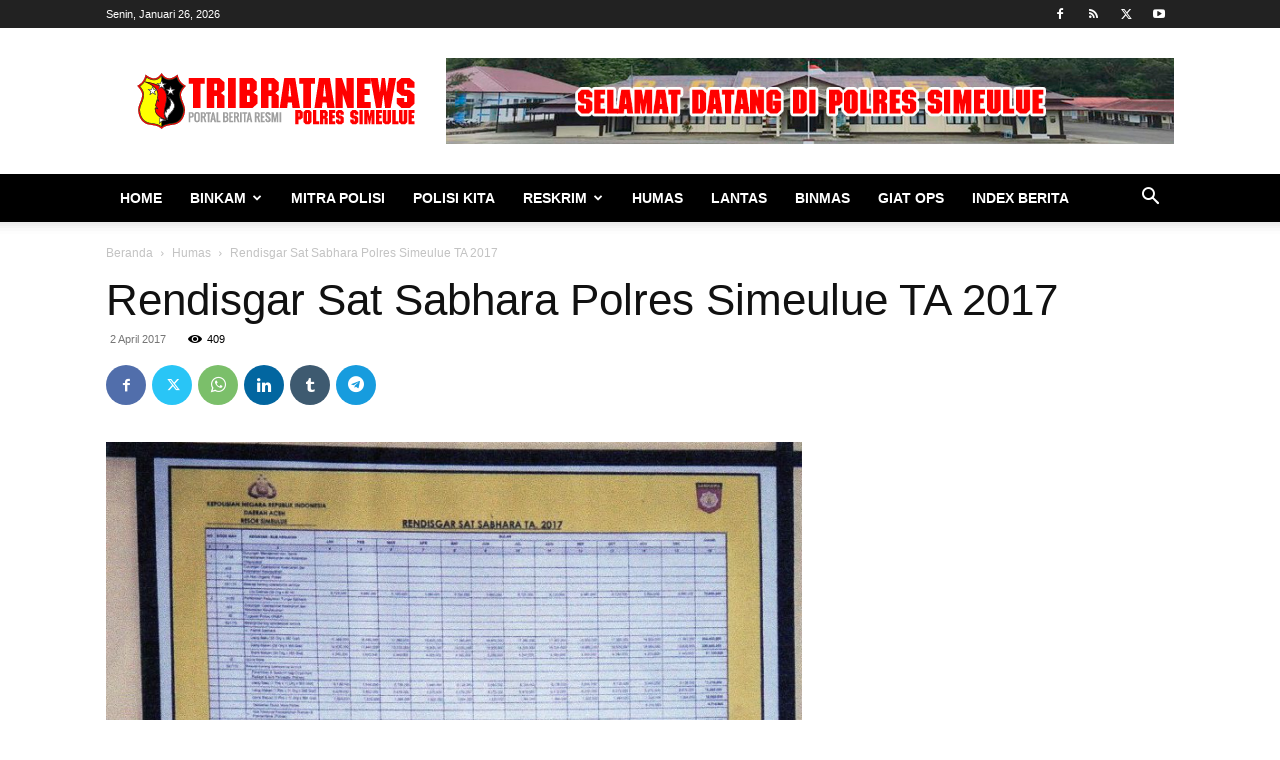

--- FILE ---
content_type: text/html; charset=UTF-8
request_url: https://www.tribratanewssimeulue.com/wp-admin/admin-ajax.php?td_theme_name=Newspaper&v=12.6.3
body_size: -460
content:
{"1391":409}